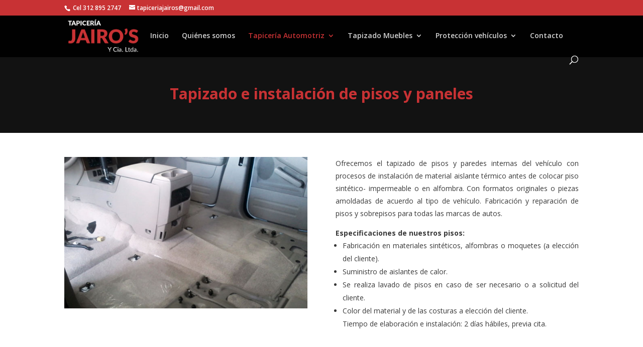

--- FILE ---
content_type: text/css
request_url: https://tapiceriajairos.com.co/wp-content/et-cache/371/et-core-unified-deferred-371.min.css?ver=1768964732
body_size: 231
content:
.et_pb_section_3.et_pb_section{padding-top:1px;padding-right:0px;padding-bottom:82px;padding-left:0px}.et_pb_row_3.et_pb_row{padding-top:74px!important;padding-right:0px!important;padding-bottom:27px!important;padding-left:0px!important;padding-top:74px;padding-right:0px;padding-bottom:27px;padding-left:0px}.et_pb_section_4.et_pb_section{padding-top:54px;padding-right:0px;padding-bottom:0px;padding-left:0px;background-color:#000000!important}.et_pb_row_4{background-color:#c83234}.et_pb_row_4.et_pb_row{padding-top:30px!important;padding-right:0px!important;padding-bottom:33px!important;padding-left:0px!important;margin-top:-100px!important;padding-top:30px;padding-right:0px;padding-bottom:33px;padding-left:0px}.et_pb_text_2.et_pb_text{color:#ffffff!important}.et_pb_text_2{line-height:1.4em;font-size:25px;line-height:1.4em;padding-left:50px!important;margin-top:0px!important;margin-bottom:0px!important}.et_pb_text_2 h2{color:#FFFFFF!important;text-align:center}.et_pb_button_0_wrapper{margin-top:-2px!important}body #page-container .et_pb_section .et_pb_button_0{color:#ffffff!important;border-width:0px!important;background-color:#000000}.et_pb_button_0,.et_pb_button_0:after{transition:all 300ms ease 0ms}@media only screen and (max-width:980px){body #page-container .et_pb_section .et_pb_button_0:after{display:inline-block;opacity:0}body #page-container .et_pb_section .et_pb_button_0:hover:after{opacity:1}}@media only screen and (max-width:767px){.et_pb_text_2{padding-bottom:0px!important;padding-left:0px!important}body #page-container .et_pb_section .et_pb_button_0:after{display:inline-block;opacity:0}body #page-container .et_pb_section .et_pb_button_0:hover:after{opacity:1}}